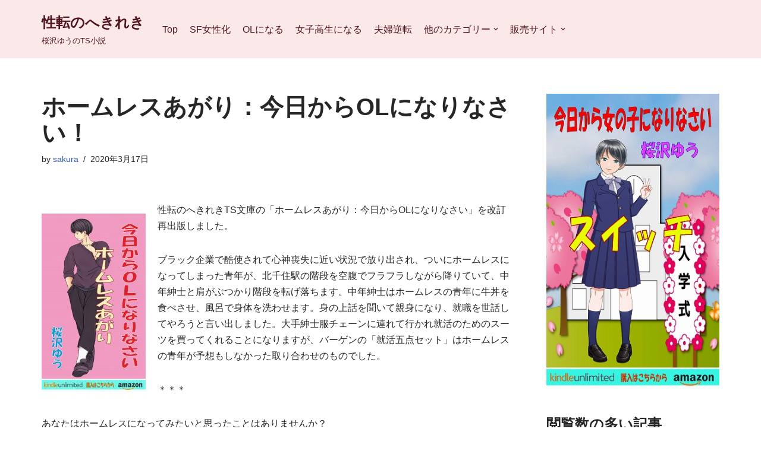

--- FILE ---
content_type: text/html; charset=UTF-8
request_url: https://hekireki.net/?p=3621
body_size: 19419
content:
<!DOCTYPE html>
<html dir="ltr" lang="ja" prefix="og: https://ogp.me/ns#">

<head>
	
	<meta charset="UTF-8">
	<meta name="viewport" content="width=device-width, initial-scale=1, minimum-scale=1">
	<link rel="profile" href="http://gmpg.org/xfn/11">
			<link rel="pingback" href="https://hekireki.net/xmlrpc.php">
		<title>ホームレスあがり：今日からOLになりなさい！ | 性転のへきれき</title>

		<!-- All in One SEO 4.7.3 - aioseo.com -->
		<meta name="description" content="性転のへきれきTS文庫の「ホームレスあがり：今日からOLになりなさい」を改訂再出版しました。 ブラック企業で酷" />
		<meta name="robots" content="max-image-preview:large" />
		<link rel="canonical" href="https://hekireki.net/?p=3621" />
		<meta name="generator" content="All in One SEO (AIOSEO) 4.7.3" />
		<meta property="og:locale" content="ja_JP" />
		<meta property="og:site_name" content="ホームレスあがり：今日からOLになりなさい！" />
		<meta property="og:type" content="article" />
		<meta property="og:title" content="ホームレスあがり：今日からOLになりなさい！ | 性転のへきれき" />
		<meta property="og:description" content="性転のへきれきTS文庫の「ホームレスあがり：今日からOLになりなさい」を改訂再出版しました。 ブラック企業で酷" />
		<meta property="og:url" content="https://hekireki.net/?p=3621" />
		<meta property="fb:app_id" content="1882464408539161" />
		<meta property="fb:admins" content="100009387890224" />
		<meta property="og:image" content="https://hekireki.net/wp-content/uploads/2020/03/28.jpg" />
		<meta property="og:image:secure_url" content="https://hekireki.net/wp-content/uploads/2020/03/28.jpg" />
		<meta property="og:image:width" content="320" />
		<meta property="og:image:height" content="547" />
		<meta property="article:tag" content="olになる" />
		<meta property="article:tag" content="異性装・女装" />
		<meta property="article:published_time" content="2020-03-17T08:29:46+00:00" />
		<meta property="article:modified_time" content="2025-06-17T04:15:26+00:00" />
		<meta property="article:publisher" content="https://www.facebook.com/y.sakurazawa/" />
		<meta name="twitter:card" content="summary" />
		<meta name="twitter:site" content="@yu_sakurazawa" />
		<meta name="twitter:title" content="ホームレスあがり：今日からOLになりなさい！ | 性転のへきれき" />
		<meta name="twitter:description" content="性転のへきれきTS文庫の「ホームレスあがり：今日からOLになりなさい」を改訂再出版しました。 ブラック企業で酷" />
		<meta name="twitter:image" content="https://hekireki.net/wp-content/uploads/2020/03/28.jpg" />
		<script type="application/ld+json" class="aioseo-schema">
			{"@context":"https:\/\/schema.org","@graph":[{"@type":"Article","@id":"https:\/\/hekireki.net\/?p=3621#article","name":"\u30db\u30fc\u30e0\u30ec\u30b9\u3042\u304c\u308a\uff1a\u4eca\u65e5\u304b\u3089OL\u306b\u306a\u308a\u306a\u3055\u3044\uff01 | \u6027\u8ee2\u306e\u3078\u304d\u308c\u304d","headline":"\u30db\u30fc\u30e0\u30ec\u30b9\u3042\u304c\u308a\uff1a\u4eca\u65e5\u304b\u3089OL\u306b\u306a\u308a\u306a\u3055\u3044\uff01","author":{"@id":"https:\/\/hekireki.net\/?author=3#author"},"publisher":{"@id":"https:\/\/hekireki.net\/#organization"},"image":{"@type":"ImageObject","url":"https:\/\/hekireki.net\/wp-content\/uploads\/2020\/03\/28.jpg","width":320,"height":547},"datePublished":"2020-03-17T17:29:46+09:00","dateModified":"2025-06-17T13:15:26+09:00","inLanguage":"ja","mainEntityOfPage":{"@id":"https:\/\/hekireki.net\/?p=3621#webpage"},"isPartOf":{"@id":"https:\/\/hekireki.net\/?p=3621#webpage"},"articleSection":"OL\u306b\u306a\u308b, \u7570\u6027\u88c5\u30fb\u5973\u88c5"},{"@type":"BreadcrumbList","@id":"https:\/\/hekireki.net\/?p=3621#breadcrumblist","itemListElement":[{"@type":"ListItem","@id":"https:\/\/hekireki.net\/#listItem","position":1,"name":"\u5bb6","item":"https:\/\/hekireki.net\/","nextItem":"https:\/\/hekireki.net\/?p=3621#listItem"},{"@type":"ListItem","@id":"https:\/\/hekireki.net\/?p=3621#listItem","position":2,"name":"\u30db\u30fc\u30e0\u30ec\u30b9\u3042\u304c\u308a\uff1a\u4eca\u65e5\u304b\u3089OL\u306b\u306a\u308a\u306a\u3055\u3044\uff01","previousItem":"https:\/\/hekireki.net\/#listItem"}]},{"@type":"Organization","@id":"https:\/\/hekireki.net\/#organization","name":"\u6027\u8ee2\u306e\u3078\u304d\u308c\u304d","description":"\u685c\u6ca2\u3086\u3046\u306eTS\u5c0f\u8aac","url":"https:\/\/hekireki.net\/","sameAs":["https:\/\/www.facebook.com\/y.sakurazawa\/","https:\/\/www.instagram.com\/yusakurazawa\/"]},{"@type":"Person","@id":"https:\/\/hekireki.net\/?author=3#author","url":"https:\/\/hekireki.net\/?author=3","name":"sakura","image":{"@type":"ImageObject","@id":"https:\/\/hekireki.net\/?p=3621#authorImage","url":"https:\/\/secure.gravatar.com\/avatar\/453953077983bfaa7175753fdf40e711?s=96&d=mm&r=g","width":96,"height":96,"caption":"sakura"}},{"@type":"WebPage","@id":"https:\/\/hekireki.net\/?p=3621#webpage","url":"https:\/\/hekireki.net\/?p=3621","name":"\u30db\u30fc\u30e0\u30ec\u30b9\u3042\u304c\u308a\uff1a\u4eca\u65e5\u304b\u3089OL\u306b\u306a\u308a\u306a\u3055\u3044\uff01 | \u6027\u8ee2\u306e\u3078\u304d\u308c\u304d","description":"\u6027\u8ee2\u306e\u3078\u304d\u308c\u304dTS\u6587\u5eab\u306e\u300c\u30db\u30fc\u30e0\u30ec\u30b9\u3042\u304c\u308a\uff1a\u4eca\u65e5\u304b\u3089OL\u306b\u306a\u308a\u306a\u3055\u3044\u300d\u3092\u6539\u8a02\u518d\u51fa\u7248\u3057\u307e\u3057\u305f\u3002 \u30d6\u30e9\u30c3\u30af\u4f01\u696d\u3067\u9177","inLanguage":"ja","isPartOf":{"@id":"https:\/\/hekireki.net\/#website"},"breadcrumb":{"@id":"https:\/\/hekireki.net\/?p=3621#breadcrumblist"},"author":{"@id":"https:\/\/hekireki.net\/?author=3#author"},"creator":{"@id":"https:\/\/hekireki.net\/?author=3#author"},"image":{"@type":"ImageObject","url":"https:\/\/hekireki.net\/wp-content\/uploads\/2020\/03\/28.jpg","@id":"https:\/\/hekireki.net\/?p=3621\/#mainImage","width":320,"height":547},"primaryImageOfPage":{"@id":"https:\/\/hekireki.net\/?p=3621#mainImage"},"datePublished":"2020-03-17T17:29:46+09:00","dateModified":"2025-06-17T13:15:26+09:00"},{"@type":"WebSite","@id":"https:\/\/hekireki.net\/#website","url":"https:\/\/hekireki.net\/","name":"\u6027\u8ee2\u306e\u3078\u304d\u308c\u304d","description":"\u685c\u6ca2\u3086\u3046\u306eTS\u5c0f\u8aac","inLanguage":"ja","publisher":{"@id":"https:\/\/hekireki.net\/#organization"}}]}
		</script>
		<!-- All in One SEO -->

<link rel="alternate" type="application/rss+xml" title="性転のへきれき &raquo; フィード" href="https://hekireki.net/?feed=rss2" />
<link rel="alternate" type="application/rss+xml" title="性転のへきれき &raquo; コメントフィード" href="https://hekireki.net/?feed=comments-rss2" />
<link rel="alternate" type="application/rss+xml" title="性転のへきれき &raquo; ホームレスあがり：今日からOLになりなさい！ のコメントのフィード" href="https://hekireki.net/?feed=rss2&#038;p=3621" />
<script type="text/javascript">
/* <![CDATA[ */
window._wpemojiSettings = {"baseUrl":"https:\/\/s.w.org\/images\/core\/emoji\/15.0.3\/72x72\/","ext":".png","svgUrl":"https:\/\/s.w.org\/images\/core\/emoji\/15.0.3\/svg\/","svgExt":".svg","source":{"concatemoji":"https:\/\/hekireki.net\/wp-includes\/js\/wp-emoji-release.min.js?ver=6.6.4"}};
/*! This file is auto-generated */
!function(i,n){var o,s,e;function c(e){try{var t={supportTests:e,timestamp:(new Date).valueOf()};sessionStorage.setItem(o,JSON.stringify(t))}catch(e){}}function p(e,t,n){e.clearRect(0,0,e.canvas.width,e.canvas.height),e.fillText(t,0,0);var t=new Uint32Array(e.getImageData(0,0,e.canvas.width,e.canvas.height).data),r=(e.clearRect(0,0,e.canvas.width,e.canvas.height),e.fillText(n,0,0),new Uint32Array(e.getImageData(0,0,e.canvas.width,e.canvas.height).data));return t.every(function(e,t){return e===r[t]})}function u(e,t,n){switch(t){case"flag":return n(e,"\ud83c\udff3\ufe0f\u200d\u26a7\ufe0f","\ud83c\udff3\ufe0f\u200b\u26a7\ufe0f")?!1:!n(e,"\ud83c\uddfa\ud83c\uddf3","\ud83c\uddfa\u200b\ud83c\uddf3")&&!n(e,"\ud83c\udff4\udb40\udc67\udb40\udc62\udb40\udc65\udb40\udc6e\udb40\udc67\udb40\udc7f","\ud83c\udff4\u200b\udb40\udc67\u200b\udb40\udc62\u200b\udb40\udc65\u200b\udb40\udc6e\u200b\udb40\udc67\u200b\udb40\udc7f");case"emoji":return!n(e,"\ud83d\udc26\u200d\u2b1b","\ud83d\udc26\u200b\u2b1b")}return!1}function f(e,t,n){var r="undefined"!=typeof WorkerGlobalScope&&self instanceof WorkerGlobalScope?new OffscreenCanvas(300,150):i.createElement("canvas"),a=r.getContext("2d",{willReadFrequently:!0}),o=(a.textBaseline="top",a.font="600 32px Arial",{});return e.forEach(function(e){o[e]=t(a,e,n)}),o}function t(e){var t=i.createElement("script");t.src=e,t.defer=!0,i.head.appendChild(t)}"undefined"!=typeof Promise&&(o="wpEmojiSettingsSupports",s=["flag","emoji"],n.supports={everything:!0,everythingExceptFlag:!0},e=new Promise(function(e){i.addEventListener("DOMContentLoaded",e,{once:!0})}),new Promise(function(t){var n=function(){try{var e=JSON.parse(sessionStorage.getItem(o));if("object"==typeof e&&"number"==typeof e.timestamp&&(new Date).valueOf()<e.timestamp+604800&&"object"==typeof e.supportTests)return e.supportTests}catch(e){}return null}();if(!n){if("undefined"!=typeof Worker&&"undefined"!=typeof OffscreenCanvas&&"undefined"!=typeof URL&&URL.createObjectURL&&"undefined"!=typeof Blob)try{var e="postMessage("+f.toString()+"("+[JSON.stringify(s),u.toString(),p.toString()].join(",")+"));",r=new Blob([e],{type:"text/javascript"}),a=new Worker(URL.createObjectURL(r),{name:"wpTestEmojiSupports"});return void(a.onmessage=function(e){c(n=e.data),a.terminate(),t(n)})}catch(e){}c(n=f(s,u,p))}t(n)}).then(function(e){for(var t in e)n.supports[t]=e[t],n.supports.everything=n.supports.everything&&n.supports[t],"flag"!==t&&(n.supports.everythingExceptFlag=n.supports.everythingExceptFlag&&n.supports[t]);n.supports.everythingExceptFlag=n.supports.everythingExceptFlag&&!n.supports.flag,n.DOMReady=!1,n.readyCallback=function(){n.DOMReady=!0}}).then(function(){return e}).then(function(){var e;n.supports.everything||(n.readyCallback(),(e=n.source||{}).concatemoji?t(e.concatemoji):e.wpemoji&&e.twemoji&&(t(e.twemoji),t(e.wpemoji)))}))}((window,document),window._wpemojiSettings);
/* ]]> */
</script>
<style id='wp-emoji-styles-inline-css' type='text/css'>

	img.wp-smiley, img.emoji {
		display: inline !important;
		border: none !important;
		box-shadow: none !important;
		height: 1em !important;
		width: 1em !important;
		margin: 0 0.07em !important;
		vertical-align: -0.1em !important;
		background: none !important;
		padding: 0 !important;
	}
</style>
<link rel='stylesheet' id='wp-block-library-css' href='https://hekireki.net/wp-includes/css/dist/block-library/style.min.css?ver=6.6.4' type='text/css' media='all' />
<style id='classic-theme-styles-inline-css' type='text/css'>
/*! This file is auto-generated */
.wp-block-button__link{color:#fff;background-color:#32373c;border-radius:9999px;box-shadow:none;text-decoration:none;padding:calc(.667em + 2px) calc(1.333em + 2px);font-size:1.125em}.wp-block-file__button{background:#32373c;color:#fff;text-decoration:none}
</style>
<style id='global-styles-inline-css' type='text/css'>
:root{--wp--preset--aspect-ratio--square: 1;--wp--preset--aspect-ratio--4-3: 4/3;--wp--preset--aspect-ratio--3-4: 3/4;--wp--preset--aspect-ratio--3-2: 3/2;--wp--preset--aspect-ratio--2-3: 2/3;--wp--preset--aspect-ratio--16-9: 16/9;--wp--preset--aspect-ratio--9-16: 9/16;--wp--preset--color--black: #000000;--wp--preset--color--cyan-bluish-gray: #abb8c3;--wp--preset--color--white: #ffffff;--wp--preset--color--pale-pink: #f78da7;--wp--preset--color--vivid-red: #cf2e2e;--wp--preset--color--luminous-vivid-orange: #ff6900;--wp--preset--color--luminous-vivid-amber: #fcb900;--wp--preset--color--light-green-cyan: #7bdcb5;--wp--preset--color--vivid-green-cyan: #00d084;--wp--preset--color--pale-cyan-blue: #8ed1fc;--wp--preset--color--vivid-cyan-blue: #0693e3;--wp--preset--color--vivid-purple: #9b51e0;--wp--preset--color--neve-link-color: var(--nv-primary-accent);--wp--preset--color--neve-link-hover-color: var(--nv-secondary-accent);--wp--preset--color--nv-site-bg: var(--nv-site-bg);--wp--preset--color--nv-light-bg: var(--nv-light-bg);--wp--preset--color--nv-dark-bg: var(--nv-dark-bg);--wp--preset--color--neve-text-color: var(--nv-text-color);--wp--preset--color--nv-text-dark-bg: var(--nv-text-dark-bg);--wp--preset--color--nv-c-1: var(--nv-c-1);--wp--preset--color--nv-c-2: var(--nv-c-2);--wp--preset--gradient--vivid-cyan-blue-to-vivid-purple: linear-gradient(135deg,rgba(6,147,227,1) 0%,rgb(155,81,224) 100%);--wp--preset--gradient--light-green-cyan-to-vivid-green-cyan: linear-gradient(135deg,rgb(122,220,180) 0%,rgb(0,208,130) 100%);--wp--preset--gradient--luminous-vivid-amber-to-luminous-vivid-orange: linear-gradient(135deg,rgba(252,185,0,1) 0%,rgba(255,105,0,1) 100%);--wp--preset--gradient--luminous-vivid-orange-to-vivid-red: linear-gradient(135deg,rgba(255,105,0,1) 0%,rgb(207,46,46) 100%);--wp--preset--gradient--very-light-gray-to-cyan-bluish-gray: linear-gradient(135deg,rgb(238,238,238) 0%,rgb(169,184,195) 100%);--wp--preset--gradient--cool-to-warm-spectrum: linear-gradient(135deg,rgb(74,234,220) 0%,rgb(151,120,209) 20%,rgb(207,42,186) 40%,rgb(238,44,130) 60%,rgb(251,105,98) 80%,rgb(254,248,76) 100%);--wp--preset--gradient--blush-light-purple: linear-gradient(135deg,rgb(255,206,236) 0%,rgb(152,150,240) 100%);--wp--preset--gradient--blush-bordeaux: linear-gradient(135deg,rgb(254,205,165) 0%,rgb(254,45,45) 50%,rgb(107,0,62) 100%);--wp--preset--gradient--luminous-dusk: linear-gradient(135deg,rgb(255,203,112) 0%,rgb(199,81,192) 50%,rgb(65,88,208) 100%);--wp--preset--gradient--pale-ocean: linear-gradient(135deg,rgb(255,245,203) 0%,rgb(182,227,212) 50%,rgb(51,167,181) 100%);--wp--preset--gradient--electric-grass: linear-gradient(135deg,rgb(202,248,128) 0%,rgb(113,206,126) 100%);--wp--preset--gradient--midnight: linear-gradient(135deg,rgb(2,3,129) 0%,rgb(40,116,252) 100%);--wp--preset--font-size--small: 13px;--wp--preset--font-size--medium: 20px;--wp--preset--font-size--large: 36px;--wp--preset--font-size--x-large: 42px;--wp--preset--spacing--20: 0.44rem;--wp--preset--spacing--30: 0.67rem;--wp--preset--spacing--40: 1rem;--wp--preset--spacing--50: 1.5rem;--wp--preset--spacing--60: 2.25rem;--wp--preset--spacing--70: 3.38rem;--wp--preset--spacing--80: 5.06rem;--wp--preset--shadow--natural: 6px 6px 9px rgba(0, 0, 0, 0.2);--wp--preset--shadow--deep: 12px 12px 50px rgba(0, 0, 0, 0.4);--wp--preset--shadow--sharp: 6px 6px 0px rgba(0, 0, 0, 0.2);--wp--preset--shadow--outlined: 6px 6px 0px -3px rgba(255, 255, 255, 1), 6px 6px rgba(0, 0, 0, 1);--wp--preset--shadow--crisp: 6px 6px 0px rgba(0, 0, 0, 1);}:where(.is-layout-flex){gap: 0.5em;}:where(.is-layout-grid){gap: 0.5em;}body .is-layout-flex{display: flex;}.is-layout-flex{flex-wrap: wrap;align-items: center;}.is-layout-flex > :is(*, div){margin: 0;}body .is-layout-grid{display: grid;}.is-layout-grid > :is(*, div){margin: 0;}:where(.wp-block-columns.is-layout-flex){gap: 2em;}:where(.wp-block-columns.is-layout-grid){gap: 2em;}:where(.wp-block-post-template.is-layout-flex){gap: 1.25em;}:where(.wp-block-post-template.is-layout-grid){gap: 1.25em;}.has-black-color{color: var(--wp--preset--color--black) !important;}.has-cyan-bluish-gray-color{color: var(--wp--preset--color--cyan-bluish-gray) !important;}.has-white-color{color: var(--wp--preset--color--white) !important;}.has-pale-pink-color{color: var(--wp--preset--color--pale-pink) !important;}.has-vivid-red-color{color: var(--wp--preset--color--vivid-red) !important;}.has-luminous-vivid-orange-color{color: var(--wp--preset--color--luminous-vivid-orange) !important;}.has-luminous-vivid-amber-color{color: var(--wp--preset--color--luminous-vivid-amber) !important;}.has-light-green-cyan-color{color: var(--wp--preset--color--light-green-cyan) !important;}.has-vivid-green-cyan-color{color: var(--wp--preset--color--vivid-green-cyan) !important;}.has-pale-cyan-blue-color{color: var(--wp--preset--color--pale-cyan-blue) !important;}.has-vivid-cyan-blue-color{color: var(--wp--preset--color--vivid-cyan-blue) !important;}.has-vivid-purple-color{color: var(--wp--preset--color--vivid-purple) !important;}.has-black-background-color{background-color: var(--wp--preset--color--black) !important;}.has-cyan-bluish-gray-background-color{background-color: var(--wp--preset--color--cyan-bluish-gray) !important;}.has-white-background-color{background-color: var(--wp--preset--color--white) !important;}.has-pale-pink-background-color{background-color: var(--wp--preset--color--pale-pink) !important;}.has-vivid-red-background-color{background-color: var(--wp--preset--color--vivid-red) !important;}.has-luminous-vivid-orange-background-color{background-color: var(--wp--preset--color--luminous-vivid-orange) !important;}.has-luminous-vivid-amber-background-color{background-color: var(--wp--preset--color--luminous-vivid-amber) !important;}.has-light-green-cyan-background-color{background-color: var(--wp--preset--color--light-green-cyan) !important;}.has-vivid-green-cyan-background-color{background-color: var(--wp--preset--color--vivid-green-cyan) !important;}.has-pale-cyan-blue-background-color{background-color: var(--wp--preset--color--pale-cyan-blue) !important;}.has-vivid-cyan-blue-background-color{background-color: var(--wp--preset--color--vivid-cyan-blue) !important;}.has-vivid-purple-background-color{background-color: var(--wp--preset--color--vivid-purple) !important;}.has-black-border-color{border-color: var(--wp--preset--color--black) !important;}.has-cyan-bluish-gray-border-color{border-color: var(--wp--preset--color--cyan-bluish-gray) !important;}.has-white-border-color{border-color: var(--wp--preset--color--white) !important;}.has-pale-pink-border-color{border-color: var(--wp--preset--color--pale-pink) !important;}.has-vivid-red-border-color{border-color: var(--wp--preset--color--vivid-red) !important;}.has-luminous-vivid-orange-border-color{border-color: var(--wp--preset--color--luminous-vivid-orange) !important;}.has-luminous-vivid-amber-border-color{border-color: var(--wp--preset--color--luminous-vivid-amber) !important;}.has-light-green-cyan-border-color{border-color: var(--wp--preset--color--light-green-cyan) !important;}.has-vivid-green-cyan-border-color{border-color: var(--wp--preset--color--vivid-green-cyan) !important;}.has-pale-cyan-blue-border-color{border-color: var(--wp--preset--color--pale-cyan-blue) !important;}.has-vivid-cyan-blue-border-color{border-color: var(--wp--preset--color--vivid-cyan-blue) !important;}.has-vivid-purple-border-color{border-color: var(--wp--preset--color--vivid-purple) !important;}.has-vivid-cyan-blue-to-vivid-purple-gradient-background{background: var(--wp--preset--gradient--vivid-cyan-blue-to-vivid-purple) !important;}.has-light-green-cyan-to-vivid-green-cyan-gradient-background{background: var(--wp--preset--gradient--light-green-cyan-to-vivid-green-cyan) !important;}.has-luminous-vivid-amber-to-luminous-vivid-orange-gradient-background{background: var(--wp--preset--gradient--luminous-vivid-amber-to-luminous-vivid-orange) !important;}.has-luminous-vivid-orange-to-vivid-red-gradient-background{background: var(--wp--preset--gradient--luminous-vivid-orange-to-vivid-red) !important;}.has-very-light-gray-to-cyan-bluish-gray-gradient-background{background: var(--wp--preset--gradient--very-light-gray-to-cyan-bluish-gray) !important;}.has-cool-to-warm-spectrum-gradient-background{background: var(--wp--preset--gradient--cool-to-warm-spectrum) !important;}.has-blush-light-purple-gradient-background{background: var(--wp--preset--gradient--blush-light-purple) !important;}.has-blush-bordeaux-gradient-background{background: var(--wp--preset--gradient--blush-bordeaux) !important;}.has-luminous-dusk-gradient-background{background: var(--wp--preset--gradient--luminous-dusk) !important;}.has-pale-ocean-gradient-background{background: var(--wp--preset--gradient--pale-ocean) !important;}.has-electric-grass-gradient-background{background: var(--wp--preset--gradient--electric-grass) !important;}.has-midnight-gradient-background{background: var(--wp--preset--gradient--midnight) !important;}.has-small-font-size{font-size: var(--wp--preset--font-size--small) !important;}.has-medium-font-size{font-size: var(--wp--preset--font-size--medium) !important;}.has-large-font-size{font-size: var(--wp--preset--font-size--large) !important;}.has-x-large-font-size{font-size: var(--wp--preset--font-size--x-large) !important;}
:where(.wp-block-post-template.is-layout-flex){gap: 1.25em;}:where(.wp-block-post-template.is-layout-grid){gap: 1.25em;}
:where(.wp-block-columns.is-layout-flex){gap: 2em;}:where(.wp-block-columns.is-layout-grid){gap: 2em;}
:root :where(.wp-block-pullquote){font-size: 1.5em;line-height: 1.6;}
</style>
<link rel='stylesheet' id='contact-form-7-css' href='https://hekireki.net/wp-content/plugins/contact-form-7/includes/css/styles.css?ver=5.9.8' type='text/css' media='all' />
<link rel='stylesheet' id='neve-style-css' href='https://hekireki.net/wp-content/themes/neve/style-main-new.min.css?ver=3.1.2' type='text/css' media='all' />
<style id='neve-style-inline-css' type='text/css'>
.nv-meta-list li.meta:not(:last-child):after { content:"/" }
 :root{ --container: 748px;--postWidth:100%; --primaryBtnBg: var(--nv-primary-accent); --primaryBtnHoverBg: var(--nv-primary-accent); --primaryBtnColor: #ffffff; --secondaryBtnColor: var(--nv-primary-accent); --primaryBtnHoverColor: #ffffff; --secondaryBtnHoverColor: var(--nv-primary-accent);--primaryBtnBorderRadius:3px;--secondaryBtnBorderRadius:3px;--secondaryBtnBorderWidth:3px;--btnPadding:13px 15px;--primaryBtnPadding:13px 15px;--secondaryBtnPadding:10px 12px; --bodyFontFamily: Arial,Helvetica,sans-serif; --bodyFontSize: 15px; --bodyLineHeight: 1.6; --bodyLetterSpacing: 0px; --bodyFontWeight: 400; --h1FontSize: 36px; --h1FontWeight: 700; --h1LineHeight: 1.2; --h1LetterSpacing: 0px; --h1TextTransform: none; --h2FontSize: 28px; --h2FontWeight: 700; --h2LineHeight: 1.3; --h2LetterSpacing: 0px; --h2TextTransform: none; --h3FontSize: 24px; --h3FontWeight: 700; --h3LineHeight: 1.4; --h3LetterSpacing: 0px; --h3TextTransform: none; --h4FontSize: 20px; --h4FontWeight: 700; --h4LineHeight: 1.6; --h4LetterSpacing: 0px; --h4TextTransform: none; --h5FontSize: 16px; --h5FontWeight: 700; --h5LineHeight: 1.6; --h5LetterSpacing: 0px; --h5TextTransform: none; --h6FontSize: 14px; --h6FontWeight: 700; --h6LineHeight: 1.6; --h6LetterSpacing: 0px; --h6TextTransform: none;--formFieldBorderWidth:2px;--formFieldBorderRadius:3px; --formFieldBgColor: var(--nv-site-bg); --formFieldBorderColor: #dddddd; --formFieldColor: var(--nv-text-color);--formFieldPadding:10px 12px; } .single-post-container .alignfull > [class*="__inner-container"], .single-post-container .alignwide > [class*="__inner-container"]{ max-width:718px } .nv-meta-list{ --avatarSize: 20px; } .single .nv-meta-list{ --avatarSize: 20px; } .nv-post-cover{ --height: 250px;--padding:40px 15px;--justify: flex-start; --textAlign: left; --vAlign: center; } .nv-post-cover .nv-title-meta-wrap, .nv-page-title-wrap, .entry-header{ --textAlign: left; } .nv-is-boxed.nv-title-meta-wrap{ --padding:40px 15px; --bgColor: var(--nv-dark-bg); } .nv-overlay{ --opacity: 50; --blendMode: normal; } .nv-is-boxed.nv-comments-wrap{ --padding:20px; } .nv-is-boxed.comment-respond{ --padding:20px; } .global-styled{ --bgColor: var(--nv-site-bg); } .header-top{ --rowBColor: var(--nv-light-bg); --color: var(--nv-text-color); --bgColor: var(--nv-site-bg); } .header-main{ --rowBWidth:0px; --rowBColor: var(--nv-light-bg); --color: #501520; --bgColor: #fbe8e8; } .header-bottom{ --rowBColor: var(--nv-light-bg); --color: var(--nv-text-color); --bgColor: var(--nv-site-bg); } .header-menu-sidebar-bg{ --justify: flex-start; --textAlign: left;--flexG: 1; --color: var(--nv-text-color); --bgColor: var(--nv-site-bg); } .header-menu-sidebar{ width: 360px; } .builder-item--logo{ --maxWidth: 120px;--padding:10px 0;--margin:0; --textAlign: left;--justify: flex-start; } .builder-item--nav-icon,.header-menu-sidebar .close-sidebar-panel .navbar-toggle{ --borderRadius:0; } .builder-item--nav-icon{ --padding:10px 15px;--margin:0; } .builder-item--primary-menu{ --hoverColor: #f2d1d1; --activeColor: var(--nv-primary-accent); --spacing: 20px; --height: 25px;--padding:0;--margin:0; --fontSize: 1em; --lineHeight: 1.6; --letterSpacing: 0px; --fontWeight: 500; --textTransform: none; --iconSize: 1em; } .hfg-is-group.has-primary-menu .inherit-ff{ --inheritedFW: 500; } .footer-top-inner .row{ grid-template-columns:1fr 1fr 1fr; --vAlign: flex-start; } .footer-top{ --rowBColor: var(--nv-light-bg); --color: var(--nv-text-color); --bgColor: var(--nv-site-bg); } .footer-main-inner .row{ grid-template-columns:1fr 1fr 1fr; --vAlign: flex-start; } .footer-main{ --rowBColor: var(--nv-light-bg); --color: var(--nv-text-color); --bgColor: var(--nv-site-bg); } .footer-bottom-inner .row{ grid-template-columns:1fr 1fr 1fr; --vAlign: flex-start; } .footer-bottom{ --rowBColor: var(--nv-light-bg); --color: var(--nv-text-dark-bg); --bgColor: var(--nv-dark-bg); } .builder-item--footer_copyright{ --padding:0;--margin:0; --fontSize: 1em; --lineHeight: 1.6; --letterSpacing: 0px; --fontWeight: 500; --textTransform: none; --iconSize: 1em; --textAlign: left;--justify: flex-start; } @media(min-width: 576px){ :root{ --container: 992px;--postWidth:50%;--btnPadding:13px 15px;--primaryBtnPadding:13px 15px;--secondaryBtnPadding:10px 12px; --bodyFontSize: 16px; --bodyLineHeight: 1.6; --bodyLetterSpacing: 0px; --h1FontSize: 38px; --h1LineHeight: 1.2; --h1LetterSpacing: 0px; --h2FontSize: 30px; --h2LineHeight: 1.2; --h2LetterSpacing: 0px; --h3FontSize: 26px; --h3LineHeight: 1.4; --h3LetterSpacing: 0px; --h4FontSize: 22px; --h4LineHeight: 1.5; --h4LetterSpacing: 0px; --h5FontSize: 18px; --h5LineHeight: 1.6; --h5LetterSpacing: 0px; --h6FontSize: 14px; --h6LineHeight: 1.6; --h6LetterSpacing: 0px; } .single-post-container .alignfull > [class*="__inner-container"], .single-post-container .alignwide > [class*="__inner-container"]{ max-width:962px } .nv-meta-list{ --avatarSize: 20px; } .single .nv-meta-list{ --avatarSize: 20px; } .nv-post-cover{ --height: 320px;--padding:60px 30px;--justify: flex-start; --textAlign: left; --vAlign: center; } .nv-post-cover .nv-title-meta-wrap, .nv-page-title-wrap, .entry-header{ --textAlign: left; } .nv-is-boxed.nv-title-meta-wrap{ --padding:60px 30px; } .nv-is-boxed.nv-comments-wrap{ --padding:30px; } .nv-is-boxed.comment-respond{ --padding:30px; } .header-main{ --rowBWidth:0px; } .header-menu-sidebar-bg{ --justify: flex-start; --textAlign: left;--flexG: 1; } .header-menu-sidebar{ width: 360px; } .builder-item--logo{ --maxWidth: 120px;--padding:10px 0;--margin:0; --textAlign: left;--justify: flex-start; } .builder-item--nav-icon{ --padding:10px 15px;--margin:0; } .builder-item--primary-menu{ --spacing: 20px; --height: 25px;--padding:0;--margin:0; --fontSize: 1em; --lineHeight: 1.6; --letterSpacing: 0px; --iconSize: 1em; } .builder-item--footer_copyright{ --padding:0;--margin:0; --fontSize: 1em; --lineHeight: 1.6; --letterSpacing: 0px; --iconSize: 1em; --textAlign: left;--justify: flex-start; } }@media(min-width: 960px){ :root{ --container: 1170px;--postWidth:33.333333333333%;--btnPadding:13px 15px;--primaryBtnPadding:13px 15px;--secondaryBtnPadding:10px 12px; --bodyFontSize: 16px; --bodyLineHeight: 1.7; --bodyLetterSpacing: 0px; --h1FontSize: 40px; --h1LineHeight: 1.1; --h1LetterSpacing: 0px; --h2FontSize: 32px; --h2LineHeight: 1.2; --h2LetterSpacing: 0px; --h3FontSize: 28px; --h3LineHeight: 1.4; --h3LetterSpacing: 0px; --h4FontSize: 24px; --h4LineHeight: 1.5; --h4LetterSpacing: 0px; --h5FontSize: 20px; --h5LineHeight: 1.6; --h5LetterSpacing: 0px; --h6FontSize: 16px; --h6LineHeight: 1.6; --h6LetterSpacing: 0px; } body:not(.single):not(.archive):not(.blog):not(.search):not(.error404) .neve-main > .container .col, body.post-type-archive-course .neve-main > .container .col, body.post-type-archive-llms_membership .neve-main > .container .col{ max-width: 70%; } body:not(.single):not(.archive):not(.blog):not(.search):not(.error404) .nv-sidebar-wrap, body.post-type-archive-course .nv-sidebar-wrap, body.post-type-archive-llms_membership .nv-sidebar-wrap{ max-width: 30%; } .neve-main > .archive-container .nv-index-posts.col{ max-width: 70%; } .neve-main > .archive-container .nv-sidebar-wrap{ max-width: 30%; } .neve-main > .single-post-container .nv-single-post-wrap.col{ max-width: 70%; } .single-post-container .alignfull > [class*="__inner-container"], .single-post-container .alignwide > [class*="__inner-container"]{ max-width:789px } .container-fluid.single-post-container .alignfull > [class*="__inner-container"], .container-fluid.single-post-container .alignwide > [class*="__inner-container"]{ max-width:calc(70% + 15px) } .neve-main > .single-post-container .nv-sidebar-wrap{ max-width: 30%; } .nv-meta-list{ --avatarSize: 20px; } .single .nv-meta-list{ --avatarSize: 20px; } .nv-post-cover{ --height: 400px;--padding:60px 40px;--justify: flex-start; --textAlign: left; --vAlign: center; } .nv-post-cover .nv-title-meta-wrap, .nv-page-title-wrap, .entry-header{ --textAlign: left; } .nv-is-boxed.nv-title-meta-wrap{ --padding:60px 40px; } .nv-is-boxed.nv-comments-wrap{ --padding:40px; } .nv-is-boxed.comment-respond{ --padding:40px; } .header-main{ --rowBWidth:0px; } .header-menu-sidebar-bg{ --justify: flex-start; --textAlign: left;--flexG: 1; } .header-menu-sidebar{ width: 360px; } .builder-item--logo{ --maxWidth: 120px;--padding:10px 0;--margin:0; --textAlign: left;--justify: flex-start; } .builder-item--nav-icon{ --padding:10px 15px;--margin:0; } .builder-item--primary-menu{ --spacing: 20px; --height: 25px;--padding:0;--margin:0; --fontSize: 1em; --lineHeight: 1.6; --letterSpacing: 0px; --iconSize: 1em; } .builder-item--footer_copyright{ --padding:0;--margin:0; --fontSize: 1em; --lineHeight: 1.6; --letterSpacing: 0px; --iconSize: 1em; --textAlign: center;--justify: center; } }:root{--nv-primary-accent:#2f5aae;--nv-secondary-accent:#2f5aae;--nv-site-bg:#ffffff;--nv-light-bg:#f4f5f7;--nv-dark-bg:#121212;--nv-text-color:#272626;--nv-text-dark-bg:#ffffff;--nv-c-1:#9463ae;--nv-c-2:#be574b;--nv-fallback-ff:Arial, Helvetica, sans-serif;}
</style>
<link rel="https://api.w.org/" href="https://hekireki.net/index.php?rest_route=/" /><link rel="alternate" title="JSON" type="application/json" href="https://hekireki.net/index.php?rest_route=/wp/v2/posts/3621" /><link rel="EditURI" type="application/rsd+xml" title="RSD" href="https://hekireki.net/xmlrpc.php?rsd" />
<meta name="generator" content="WordPress 6.6.4" />
<link rel='shortlink' href='https://hekireki.net/?p=3621' />
<link rel="alternate" title="oEmbed (JSON)" type="application/json+oembed" href="https://hekireki.net/index.php?rest_route=%2Foembed%2F1.0%2Fembed&#038;url=https%3A%2F%2Fhekireki.net%2F%3Fp%3D3621" />
<link rel="alternate" title="oEmbed (XML)" type="text/xml+oembed" href="https://hekireki.net/index.php?rest_route=%2Foembed%2F1.0%2Fembed&#038;url=https%3A%2F%2Fhekireki.net%2F%3Fp%3D3621&#038;format=xml" />
<script type="text/javascript" src="https://hekireki.net/wp-includes/js/jquery/jquery.min.js?ver=3.7.1" id="jquery-core-js"></script>
<script type="text/javascript" src="https://hekireki.net/wp-includes/js/jquery/jquery-migrate.min.js?ver=3.4.1" id="jquery-migrate-js"></script>
<!-- WordPress Most Popular --><script type="text/javascript">/* <![CDATA[ */ jQuery.post("https://hekireki.net/wp-admin/admin-ajax.php", { action: "wmp_update", id: 3621, token: "3cd3f0660d" }); /* ]]> */</script><!-- /WordPress Most Popular --><link rel="icon" href="https://hekireki.net/wp-content/uploads/2018/10/cropped-RainbowHeart512x512-1-32x32.jpg" sizes="32x32" />
<link rel="icon" href="https://hekireki.net/wp-content/uploads/2018/10/cropped-RainbowHeart512x512-1-192x192.jpg" sizes="192x192" />
<link rel="apple-touch-icon" href="https://hekireki.net/wp-content/uploads/2018/10/cropped-RainbowHeart512x512-1-180x180.jpg" />
<meta name="msapplication-TileImage" content="https://hekireki.net/wp-content/uploads/2018/10/cropped-RainbowHeart512x512-1-270x270.jpg" />
		<style type="text/css" id="wp-custom-css">
			.container {
    display: flex;
    flex-wrap: wrap;
    gap: 20px;
}

.item {
    flex: 1 1 calc(33.333% - 20px); /* Adjusts to fit three items per row with a gap */
    box-sizing: border-box;
}

img {
    max-width: 100%;
    height: auto;
    display: block;
}

p {
    margin-top: 10px;
}

        .menu {
            display: flex;
            justify-content: space-around;
            margin: 20px;
        }

        .menu a {
            display: block;
            width: 23%;
            padding: 0px;
            text-align: center;
            color: white;
            text-decoration: none;
            font-weight: bold;
            border-radius: 5px;
        }

.gallery {
  display: grid;
  grid-template-columns: repeat(auto-fill, minmax(150px, 1fr));
  gap: 10px;
}

.gallery img {
  width: 100%;
  height: auto;
  display: block;
}		</style>
		
		<!-- Google tag (gtag.js) -->
	<script async src="https://www.googletagmanager.com/gtag/js?id=UA-163794211-1"></script>
<script>
  window.dataLayer = window.dataLayer || [];
  function gtag(){dataLayer.push(arguments);}
  gtag('js', new Date());
  gtag('config', 'UA-163794211-1');
</script>
	
</head>

<body  class="post-template-default single single-post postid-3621 single-format-standard  nv-blog-grid nv-sidebar-right nv-without-featured-image menu_sidebar_slide_left" id="neve_body"  >
<div class="wrapper">
	
	<header class="header" role="banner" next-page-hide>
		<a class="neve-skip-link show-on-focus" href="#content" >
			コンテンツへスキップ		</a>
		<div id="header-grid"  class="hfg_header site-header">
	
<nav class="header--row header-main hide-on-mobile hide-on-tablet layout-full-contained nv-navbar header--row"
	data-row-id="main" data-show-on="desktop">

	<div
		class="header--row-inner header-main-inner">
		<div class="container">
			<div
				class="row row--wrapper"
				data-section="hfg_header_layout_main" >
				<div class="hfg-slot left"><div class="builder-item desktop-left"><div class="item--inner builder-item--logo"
		data-section="title_tagline"
		data-item-id="logo">
	<div class="site-logo">
	<a class="brand" href="https://hekireki.net/" title="性転のへきれき"
			aria-label="性転のへきれき"><div class="nv-title-tagline-wrap"><p class="site-title">性転のへきれき</p><small>桜沢ゆうのTS小説</small></div></a></div>

	</div>

</div></div><div class="hfg-slot right"><div class="builder-item has-nav"><div class="item--inner builder-item--primary-menu has_menu"
		data-section="header_menu_primary"
		data-item-id="primary-menu">
	<div class="nv-nav-wrap">
	<div role="navigation" class="style-full-height nav-menu-primary"
			aria-label="メインメニュー">

		<ul id="nv-primary-navigation-main" class="primary-menu-ul nav-ul"><li id="menu-item-2606" class="menu-item menu-item-type-custom menu-item-object-custom menu-item-home menu-item-2606"><a href="https://hekireki.net">Top</a></li>
<li id="menu-item-3370" class="menu-item menu-item-type-taxonomy menu-item-object-category menu-item-3370"><a href="https://hekireki.net/?cat=34">SF女性化</a></li>
<li id="menu-item-3369" class="menu-item menu-item-type-taxonomy menu-item-object-category current-post-ancestor current-menu-parent current-post-parent menu-item-3369"><a href="https://hekireki.net/?cat=35">OLになる</a></li>
<li id="menu-item-3380" class="menu-item menu-item-type-taxonomy menu-item-object-category menu-item-3380"><a href="https://hekireki.net/?cat=38">女子高生になる</a></li>
<li id="menu-item-3377" class="menu-item menu-item-type-taxonomy menu-item-object-category menu-item-3377"><a href="https://hekireki.net/?cat=42">夫婦逆転</a></li>
<li id="menu-item-3389" class="menu-item menu-item-type-custom menu-item-object-custom menu-item-home menu-item-has-children menu-item-3389"><a href="https://hekireki.net"><span class="menu-item-title-wrap dd-title">他のカテゴリー</span><div  class="caret-wrap 6"><span class="caret"><svg xmlns="http://www.w3.org/2000/svg" viewBox="0 0 448 512"><path d="M207.029 381.476L12.686 187.132c-9.373-9.373-9.373-24.569 0-33.941l22.667-22.667c9.357-9.357 24.522-9.375 33.901-.04L224 284.505l154.745-154.021c9.379-9.335 24.544-9.317 33.901.04l22.667 22.667c9.373 9.373 9.373 24.569 0 33.941L240.971 381.476c-9.373 9.372-24.569 9.372-33.942 0z"/></svg></span></div></a>
<ul class="sub-menu">
	<li id="menu-item-3386" class="menu-item menu-item-type-taxonomy menu-item-object-category menu-item-3386"><a href="https://hekireki.net/?cat=32">監禁女性化</a></li>
	<li id="menu-item-3387" class="menu-item menu-item-type-taxonomy menu-item-object-category menu-item-3387"><a href="https://hekireki.net/?cat=48">ナース服を着る</a></li>
	<li id="menu-item-3382" class="menu-item menu-item-type-taxonomy menu-item-object-category menu-item-3382"><a href="https://hekireki.net/?cat=37">女装バイト</a></li>
	<li id="menu-item-3379" class="menu-item menu-item-type-taxonomy menu-item-object-category menu-item-3379"><a href="https://hekireki.net/?cat=43">女子大生になる</a></li>
	<li id="menu-item-3373" class="menu-item menu-item-type-taxonomy menu-item-object-category menu-item-3373"><a href="https://hekireki.net/?cat=29">レズビアンMTF</a></li>
	<li id="menu-item-3381" class="menu-item menu-item-type-taxonomy menu-item-object-category menu-item-3381"><a href="https://hekireki.net/?cat=30">女性が支配</a></li>
	<li id="menu-item-3376" class="menu-item menu-item-type-taxonomy menu-item-object-category menu-item-3376"><a href="https://hekireki.net/?cat=31">同性婚</a></li>
	<li id="menu-item-3383" class="menu-item menu-item-type-taxonomy menu-item-object-category menu-item-3383"><a href="https://hekireki.net/?cat=41">憑依</a></li>
	<li id="menu-item-3368" class="menu-item menu-item-type-taxonomy menu-item-object-category menu-item-3368"><a href="https://hekireki.net/?cat=45">BL</a></li>
	<li id="menu-item-3371" class="menu-item menu-item-type-taxonomy menu-item-object-category menu-item-3371"><a href="https://hekireki.net/?cat=49">クラシックTS小説５作品</a></li>
	<li id="menu-item-3372" class="menu-item menu-item-type-taxonomy menu-item-object-category menu-item-3372"><a href="https://hekireki.net/?cat=47">ポケモンGO</a></li>
	<li id="menu-item-3375" class="menu-item menu-item-type-taxonomy menu-item-object-category menu-item-3375"><a href="https://hekireki.net/?cat=46">冤罪</a></li>
	<li id="menu-item-3378" class="menu-item menu-item-type-taxonomy menu-item-object-category menu-item-3378"><a href="https://hekireki.net/?cat=36">女優・作家</a></li>
	<li id="menu-item-3384" class="menu-item menu-item-type-taxonomy menu-item-object-category menu-item-3384"><a href="https://hekireki.net/?cat=39">日英TS文庫</a></li>
	<li id="menu-item-3388" class="menu-item menu-item-type-taxonomy menu-item-object-category menu-item-3388"><a href="https://hekireki.net/?cat=44">純文学</a></li>
</ul>
</li>
<li id="menu-item-2607" class="menu-item menu-item-type-custom menu-item-object-custom menu-item-home menu-item-has-children menu-item-2607"><a href="https://hekireki.net"><span class="menu-item-title-wrap dd-title">販売サイト</span><div  class="caret-wrap 22"><span class="caret"><svg xmlns="http://www.w3.org/2000/svg" viewBox="0 0 448 512"><path d="M207.029 381.476L12.686 187.132c-9.373-9.373-9.373-24.569 0-33.941l22.667-22.667c9.357-9.357 24.522-9.375 33.901-.04L224 284.505l154.745-154.021c9.379-9.335 24.544-9.317 33.901.04l22.667 22.667c9.373 9.373 9.373 24.569 0 33.941L240.971 381.476c-9.373 9.372-24.569 9.372-33.942 0z"/></svg></span></div></a>
<ul class="sub-menu">
	<li id="menu-item-2608" class="menu-item menu-item-type-custom menu-item-object-custom menu-item-2608"><a href="https://amzn.to/2Q0hfzU">Amazon</a></li>
	<li id="menu-item-2610" class="menu-item menu-item-type-custom menu-item-object-custom menu-item-2610"><a href="https://bit.ly/2Spz8Kk">楽天ブックス</a></li>
	<li id="menu-item-3390" class="menu-item menu-item-type-custom menu-item-object-custom menu-item-3390"><a href="https://sakurazawa.premier.jp/">English</a></li>
	<li id="menu-item-4906" class="menu-item menu-item-type-custom menu-item-object-custom menu-item-4906"><a href="https://opensea.io/collection/yuliayu-english-books">OpenSea (NFT)</a></li>
</ul>
</li>
</ul>	</div>
</div>

	</div>

</div></div>							</div>
		</div>
	</div>
</nav>


<nav class="header--row header-main hide-on-desktop layout-full-contained nv-navbar header--row"
	data-row-id="main" data-show-on="mobile">

	<div
		class="header--row-inner header-main-inner">
		<div class="container">
			<div
				class="row row--wrapper"
				data-section="hfg_header_layout_main" >
				<div class="hfg-slot left"><div class="builder-item tablet-left mobile-left"><div class="item--inner builder-item--logo"
		data-section="title_tagline"
		data-item-id="logo">
	<div class="site-logo">
	<a class="brand" href="https://hekireki.net/" title="性転のへきれき"
			aria-label="性転のへきれき"><div class="nv-title-tagline-wrap"><p class="site-title">性転のへきれき</p><small>桜沢ゆうのTS小説</small></div></a></div>

	</div>

</div></div><div class="hfg-slot right"><div class="builder-item tablet-left mobile-left"><div class="item--inner builder-item--nav-icon"
		data-section="header_menu_icon"
		data-item-id="nav-icon">
	<div class="menu-mobile-toggle item-button navbar-toggle-wrapper">
	<button type="button" class="navbar-toggle"
			value="ナビゲーションメニュー"
					aria-label="ナビゲーションメニュー ">
				<span class="bars">
			<span class="icon-bar"></span>
			<span class="icon-bar"></span>
			<span class="icon-bar"></span>
		</span>
		<span class="screen-reader-text">ナビゲーションメニュー</span>
	</button>
</div> <!--.navbar-toggle-wrapper-->


	</div>

</div></div>							</div>
		</div>
	</div>
</nav>

<div
		id="header-menu-sidebar" class="header-menu-sidebar menu-sidebar-panel slide_left"
		data-row-id="sidebar">
	<div id="header-menu-sidebar-bg" class="header-menu-sidebar-bg">
		<div class="close-sidebar-panel navbar-toggle-wrapper">
			<button type="button" class="navbar-toggle active" 					value="ナビゲーションメニュー"
					aria-label="ナビゲーションメニュー ">
				<span class="bars">
					<span class="icon-bar"></span>
					<span class="icon-bar"></span>
					<span class="icon-bar"></span>
				</span>
				<span class="screen-reader-text">
				ナビゲーションメニュー					</span>
			</button>
		</div>
		<div id="header-menu-sidebar-inner" class="header-menu-sidebar-inner ">
						<div class="builder-item has-nav"><div class="item--inner builder-item--primary-menu has_menu"
		data-section="header_menu_primary"
		data-item-id="primary-menu">
	<div class="nv-nav-wrap">
	<div role="navigation" class="style-full-height nav-menu-primary"
			aria-label="メインメニュー">

		<ul id="nv-primary-navigation-sidebar" class="primary-menu-ul nav-ul"><li class="menu-item menu-item-type-custom menu-item-object-custom menu-item-home menu-item-2606"><a href="https://hekireki.net">Top</a></li>
<li class="menu-item menu-item-type-taxonomy menu-item-object-category menu-item-3370"><a href="https://hekireki.net/?cat=34">SF女性化</a></li>
<li class="menu-item menu-item-type-taxonomy menu-item-object-category current-post-ancestor current-menu-parent current-post-parent menu-item-3369"><a href="https://hekireki.net/?cat=35">OLになる</a></li>
<li class="menu-item menu-item-type-taxonomy menu-item-object-category menu-item-3380"><a href="https://hekireki.net/?cat=38">女子高生になる</a></li>
<li class="menu-item menu-item-type-taxonomy menu-item-object-category menu-item-3377"><a href="https://hekireki.net/?cat=42">夫婦逆転</a></li>
<li class="menu-item menu-item-type-custom menu-item-object-custom menu-item-home menu-item-has-children menu-item-3389"><a href="https://hekireki.net"><span class="menu-item-title-wrap dd-title">他のカテゴリー</span><div tabindex="0" class="caret-wrap 6"><span class="caret"><svg xmlns="http://www.w3.org/2000/svg" viewBox="0 0 448 512"><path d="M207.029 381.476L12.686 187.132c-9.373-9.373-9.373-24.569 0-33.941l22.667-22.667c9.357-9.357 24.522-9.375 33.901-.04L224 284.505l154.745-154.021c9.379-9.335 24.544-9.317 33.901.04l22.667 22.667c9.373 9.373 9.373 24.569 0 33.941L240.971 381.476c-9.373 9.372-24.569 9.372-33.942 0z"/></svg></span></div></a>
<ul class="sub-menu">
	<li class="menu-item menu-item-type-taxonomy menu-item-object-category menu-item-3386"><a href="https://hekireki.net/?cat=32">監禁女性化</a></li>
	<li class="menu-item menu-item-type-taxonomy menu-item-object-category menu-item-3387"><a href="https://hekireki.net/?cat=48">ナース服を着る</a></li>
	<li class="menu-item menu-item-type-taxonomy menu-item-object-category menu-item-3382"><a href="https://hekireki.net/?cat=37">女装バイト</a></li>
	<li class="menu-item menu-item-type-taxonomy menu-item-object-category menu-item-3379"><a href="https://hekireki.net/?cat=43">女子大生になる</a></li>
	<li class="menu-item menu-item-type-taxonomy menu-item-object-category menu-item-3373"><a href="https://hekireki.net/?cat=29">レズビアンMTF</a></li>
	<li class="menu-item menu-item-type-taxonomy menu-item-object-category menu-item-3381"><a href="https://hekireki.net/?cat=30">女性が支配</a></li>
	<li class="menu-item menu-item-type-taxonomy menu-item-object-category menu-item-3376"><a href="https://hekireki.net/?cat=31">同性婚</a></li>
	<li class="menu-item menu-item-type-taxonomy menu-item-object-category menu-item-3383"><a href="https://hekireki.net/?cat=41">憑依</a></li>
	<li class="menu-item menu-item-type-taxonomy menu-item-object-category menu-item-3368"><a href="https://hekireki.net/?cat=45">BL</a></li>
	<li class="menu-item menu-item-type-taxonomy menu-item-object-category menu-item-3371"><a href="https://hekireki.net/?cat=49">クラシックTS小説５作品</a></li>
	<li class="menu-item menu-item-type-taxonomy menu-item-object-category menu-item-3372"><a href="https://hekireki.net/?cat=47">ポケモンGO</a></li>
	<li class="menu-item menu-item-type-taxonomy menu-item-object-category menu-item-3375"><a href="https://hekireki.net/?cat=46">冤罪</a></li>
	<li class="menu-item menu-item-type-taxonomy menu-item-object-category menu-item-3378"><a href="https://hekireki.net/?cat=36">女優・作家</a></li>
	<li class="menu-item menu-item-type-taxonomy menu-item-object-category menu-item-3384"><a href="https://hekireki.net/?cat=39">日英TS文庫</a></li>
	<li class="menu-item menu-item-type-taxonomy menu-item-object-category menu-item-3388"><a href="https://hekireki.net/?cat=44">純文学</a></li>
</ul>
</li>
<li class="menu-item menu-item-type-custom menu-item-object-custom menu-item-home menu-item-has-children menu-item-2607"><a href="https://hekireki.net"><span class="menu-item-title-wrap dd-title">販売サイト</span><div tabindex="0" class="caret-wrap 22"><span class="caret"><svg xmlns="http://www.w3.org/2000/svg" viewBox="0 0 448 512"><path d="M207.029 381.476L12.686 187.132c-9.373-9.373-9.373-24.569 0-33.941l22.667-22.667c9.357-9.357 24.522-9.375 33.901-.04L224 284.505l154.745-154.021c9.379-9.335 24.544-9.317 33.901.04l22.667 22.667c9.373 9.373 9.373 24.569 0 33.941L240.971 381.476c-9.373 9.372-24.569 9.372-33.942 0z"/></svg></span></div></a>
<ul class="sub-menu">
	<li class="menu-item menu-item-type-custom menu-item-object-custom menu-item-2608"><a href="https://amzn.to/2Q0hfzU">Amazon</a></li>
	<li class="menu-item menu-item-type-custom menu-item-object-custom menu-item-2610"><a href="https://bit.ly/2Spz8Kk">楽天ブックス</a></li>
	<li class="menu-item menu-item-type-custom menu-item-object-custom menu-item-3390"><a href="https://sakurazawa.premier.jp/">English</a></li>
	<li class="menu-item menu-item-type-custom menu-item-object-custom menu-item-4906"><a href="https://opensea.io/collection/yuliayu-english-books">OpenSea (NFT)</a></li>
</ul>
</li>
</ul>	</div>
</div>

	</div>

</div>					</div>
	</div>
</div>
<div class="header-menu-sidebar-overlay hfg-ov"></div>
</div>
	</header>

	

	
	<main id="content" class="neve-main" role="main">

	<div class="container single-post-container">
		<div class="row">
						<article id="post-3621"
					class="nv-single-post-wrap col post-3621 post type-post status-publish format-standard has-post-thumbnail hentry category-disguised-ol category-51">
				<div class="entry-header" ><div class="nv-title-meta-wrap"><h1 class="title entry-title">ホームレスあがり：今日からOLになりなさい！</h1><ul class="nv-meta-list"><li  class="meta author vcard"><span class="author-name fn">by <a href="https://hekireki.net/?author=3" title="sakura の投稿" rel="author">sakura</a></span></li><li class="meta date posted-on"><time class="entry-date published" datetime="2020-03-17T17:29:46+09:00" content="2020-03-17">2020年3月17日</time><time class="updated" datetime="2025-06-17T13:15:26+09:00">2025年6月17日</time></li></ul></div></div><div class="nv-content-wrap entry-content"><p><a href="https://amzn.to/42swUAl"><img fetchpriority="high" decoding="async" class="alignleft size-medium wp-image-3871" src="https://hekireki.net/wp-content/uploads/2016/06/28-175x300.jpg" alt="" width="175" height="300" srcset="https://hekireki.net/wp-content/uploads/2016/06/28-175x300.jpg 175w, https://hekireki.net/wp-content/uploads/2016/06/28-598x1024.jpg 598w, https://hekireki.net/wp-content/uploads/2016/06/28-768x1315.jpg 768w, https://hekireki.net/wp-content/uploads/2016/06/28-897x1536.jpg 897w, https://hekireki.net/wp-content/uploads/2016/06/28-1196x2048.jpg 1196w, https://hekireki.net/wp-content/uploads/2016/06/28-1200x2054.jpg 1200w, https://hekireki.net/wp-content/uploads/2016/06/28-scaled.jpg 1495w" sizes="(max-width: 175px) 100vw, 175px" /></a>性転のへきれきTS文庫の「ホームレスあがり：今日からOLになりなさい」を改訂再出版しました。</p>
<p>ブラック企業で酷使されて心神喪失に近い状況で放り出され、ついにホームレスになってしまった青年が、北千住駅の階段を空腹でフラフラしながら降りていて、中年紳士と肩がぶつかり階段を転げ落ちます。中年紳士はホームレスの青年に牛丼を食べさせ、風呂で身体を洗わせます。身の上話を聞いて親身になり、就職を世話してやろうと言い出しました。大手紳士服チェーンに連れて行かれ就活のためのスーツを買ってくれることになりますが、バーゲンの「就活五点セット」はホームレスの青年が予想もしなかった取り合わせのものでした。</p>
<p>＊＊＊</p>
<p>あなたはホームレスになってみたいと思ったことはありませんか？</p>
<p>テレビドラマの刑事ものにホームレスの生活がよく出てきます。会社をくびになったり、家族から捨てられたり、いろんな事情で経済的・社会的に破たんして、他に住むところが無くなった人たちです。中には稀に、世の中の制約に縛られない生活を送りたくてホームレスになる人もいます。一度底辺に追いやられると抜け出すのは容易でないというのが実情だと思います。</p>
<p>私も一度そんな状況に身を置いてみたいと思っていました。実際問題としては、私は清潔好きなので汚いところで寝起きするのは無理だと思います。それに、不良少年によるホームレス狩りの話などを聞くと、怖くてとても飛び込める世界ではありません。</p>
<p>それでもホームレスにはとても興味があり、色々調査をして小説のアイデアを練りました。</p>
<p>高校時代に自分に憧れていた女性が上司になるという設定はプロットに入っていたのですが、最終的に自分がどの相手（富永社長、大森会長、園原優香、人事担当の須藤）と結びつくのかを決めずに書き始めました。富永社長だろうと思わせておいて、蓋を開けたら大森会長だったとかの展開、さらにはセクハラ上司との結婚さえ可能性はあったのです。</p>
<p>コメディータッチの軽い語り口を最後まで続けるつもりで書き進むうちにセクハラ上司のキャラクターが自然に出来上がりました。</p>
<p>部下のＯＬが自分に気があると上司が勘違いして、交際を申し込んで断られたことがきっかけで深刻なセクシュアルハラスメントにつながるのは実社会でもよくあることだと思います。この小説の場合上司が女性、部下のOLが上司の昔の憧れの先輩だったという設定ですが、似たようなことは身の回りに起きてもおかしくありません。</p>
<p>小説を書いている時には本気で主人公になっているので、詳細プロットを作らずに書き進む場合は自分でもこれからどうなるのだろうかとドキドキハラハラしています。</p>
<hr />
<ul>
<li>購入は<strong><a href="https://amzn.to/42swUAl" target="_blank" rel="noopener noreferrer"><strong>こちら</strong></a></strong>から</li>
<li>立ち読みコーナーで試読したい方は<a href="https://tsnovels.trial.jp/28.html" target="_blank" rel="noopener noreferrer"><strong>こちら</strong></a>をクリック</li>
</ul>
<hr />
<p>これは性転のへきれきTS文庫、日英TS文庫、その他の桜沢ゆうの出版物を紹介するHPと桜沢ゆうのブログを兼ねたサイトです。桜沢ゆうは千葉県在住の作家で、1997年に処女作「性転のへきれき（ひろみの場合）」を出版して以来創作活動を続けており、数多くのロマンス小説、ファンタジー小説、サスペンス小説、ソフトSF小説などを出版しています。作品の多くは性同一性障害、性転換のテーマを扱っています。小説の分類としてはTS小説が多く、その他は純文学となります。</p>
<p class="wpsai_spacing_before_adsense"></p><script async src="https://pagead2.googlesyndication.com/pagead/js/adsbygoogle.js"></script>
<!-- bottom -->
<ins class="adsbygoogle"
     style="display:block"
     data-ad-client="ca-pub-1779776582699773"
     data-ad-slot="9777017862"
     data-ad-format="auto"
     data-full-width-responsive="true"></ins>
<script>
     (adsbygoogle = window.adsbygoogle || []).push({});
</script>
<div class='yarpp yarpp-related yarpp-related-website yarpp-template-list'>
<!-- YARPP List -->
<h3>関連記事:</h3><ol>
<li><a href="https://hekireki.net/?p=4110" rel="bookmark" title="男性サラリーマンが女性の制服を着てOLとして働くよう追いやられる小説">男性サラリーマンが女性の制服を着てOLとして働くよう追いやられる小説</a> <small>まず、Amazon原作開発プロジェクトコンテストで優秀賞を受賞した「採用面接」は男性サラリーマンが女性の制服を着てOLとして働くよう追いやられる小説の代表といえます。 性転のへきれきシリーズの小説は基本的にMTFのTS小&hellip;&nbsp;続きを読む &raquo;男性サラリーマンが女性の制服を着てOLとして働くよう追いやられる小説...</small></li>
<li><a href="https://hekireki.net/?p=1596" rel="bookmark" title="うちの会社のいい所：性別による差別がない会社">うちの会社のいい所：性別による差別がない会社</a> <small>桜沢ゆう性転のへきれきTS文庫の新作「うちの会社のいい所：性別による差別がない会社」が出版されました。 「うちの会社のいい所：性別による差別がない会社」は日本の企業のLGBT対応を背景にして、どの会社で起きてもおかしくな&hellip;&nbsp;続きを読む &raquo;うちの会社のいい所：性別による差別がない会社...</small></li>
<li><a href="https://hekireki.net/?p=3473" rel="bookmark" title="一般職にされた男">一般職にされた男</a> <small>性転のへきれきTS文庫の「一般職になった男」は2015年9月に出版されました。TVでは武井咲さん主演のエイジ・ハラスメントの連ドラが終わっ頃に書いた小説です。色々なハラスメントが繰り広げられて、武井咲さんが解決していく痛&hellip;&nbsp;続きを読む &raquo;一般職にされた男...</small></li>
<li><a href="https://hekireki.net/?p=3671" rel="bookmark" title="イケメンなでしこ：今日から女子部員になりなさい">イケメンなでしこ：今日から女子部員になりなさい</a> <small>性転のへきれきTS文庫にの「イケメンなでしこ」に「今日から女子部員になりなさい」というサブタイトルを付け、小説の内容が分かる表紙画像に変更して改訂再出版しました。 「イケメンなでしこ：今日から女子部員になりなさい」は題名&hellip;&nbsp;続きを読む &raquo;イケメンなでしこ：今日から女子部員になりなさい...</small></li>
</ol>
</div>
</div>
<div id="comments" class="comments-area">
		<div id="respond" class="comment-respond nv-is-boxed">
		<h4 id="reply-title" class="comment-reply-title">コメントを残す <small><a rel="nofollow" id="cancel-comment-reply-link" href="/?p=3621#respond" style="display:none;">コメントをキャンセル</a></small></h4><form action="https://hekireki.net/wp-comments-post.php" method="post" id="commentform" class="comment-form"><p class="comment-notes"><span id="email-notes">メールアドレスが公開されることはありません。</span> <span class="required-field-message"><span class="required">※</span> が付いている欄は必須項目です</span></p><p class="comment-form-author"><label for="author">名前 <span class="required">※</span></label> <input id="author" name="author" type="text" value="" size="30" maxlength="245" autocomplete="name" required="required" /></p>
<p class="comment-form-email"><label for="email">メール <span class="required">※</span></label> <input id="email" name="email" type="text" value="" size="30" maxlength="100" aria-describedby="email-notes" autocomplete="email" required="required" /></p>
<p class="comment-form-url"><label for="url">サイト</label> <input id="url" name="url" type="text" value="" size="30" maxlength="200" autocomplete="url" /></p>
<p class="comment-form-comment"><label for="comment">コメント <span class="required">※</span></label> <textarea id="comment" name="comment" cols="45" rows="8" maxlength="65525" required="required"></textarea></p><p class="form-submit"><input name="submit" type="submit" id="submit" class="button button-primary" value="コメントを送信" /> <input type='hidden' name='comment_post_ID' value='3621' id='comment_post_ID' />
<input type='hidden' name='comment_parent' id='comment_parent' value='0' />
</p><p style="display: none;"><input type="hidden" id="akismet_comment_nonce" name="akismet_comment_nonce" value="7dc37143c2" /></p><p style="display: none !important;" class="akismet-fields-container" data-prefix="ak_"><label>&#916;<textarea name="ak_hp_textarea" cols="45" rows="8" maxlength="100"></textarea></label><input type="hidden" id="ak_js_1" name="ak_js" value="112"/><script>document.getElementById( "ak_js_1" ).setAttribute( "value", ( new Date() ).getTime() );</script></p></form>	</div><!-- #respond -->
	</div>
			</article>
			<div class="nv-sidebar-wrap col-sm-12 nv-right blog-sidebar " >
		<aside id="secondary" role="complementary">
		
		<div id="execphp-2" class="widget widget_execphp">			<div class="execphpwidget"><a href="https://tsnovels.trial.jp/30.html"><img src="https://hekireki.net/images/320px/30.jpg" alt="Random Product"></a></div>
		</div><div id="wmp_widget-2" class="widget widget_wmp_widget"><p class="widget-title">閲覧数の多い記事</p><ul class="wp-most-popular">
			<li class="post-4110posttype-poststatus-publishformat-standardhas-post-thumbnailhentrycategory-disguised-olcategory-48">
				<a href="https://hekireki.net/?p=4110" title="男性サラリーマンが女性の制服を着てOLとして働くよう追いやられる小説">
					男性サラリーマンが女性の制服を着てOLとして働くよう追いやられる小説
				</a>
			</li>
		
			<li class="post-4443posttype-poststatus-publishformat-standardhas-post-thumbnailhentrycategory-38">
				<a href="https://hekireki.net/?p=4443" title="男子が女子の制服を着させられて女子高生になる小説">
					男子が女子の制服を着させられて女子高生になる小説
				</a>
			</li>
		
			<li class="post-3530posttype-poststatus-publishformat-standardhas-post-thumbnailhentrycategory-messages">
				<a href="https://hekireki.net/?p=3530" title="男性サラリーマンが一般職の制服を着て仕事をさせられる小説、他">
					男性サラリーマンが一般職の制服を着て仕事をさせられる小説、他
				</a>
			</li>
		
			<li class="post-5886posttype-poststatus-publishformat-standardhentrycategory-messagescategory-ts">
				<a href="https://hekireki.net/?p=5886" title="日英TS文庫に6つの小説を追加しました。英語小説の日本語化の新手法。">
					日英TS文庫に6つの小説を追加しました。英語小説の日本語化の新手法。
				</a>
			</li>
		
			<li class="post-5403posttype-poststatus-publishformat-standardhas-post-thumbnailhentrycategory-feminization-confinement">
				<a href="https://hekireki.net/?p=5403" title="監禁されて女性化する小説">
					監禁されて女性化する小説
				</a>
			</li>
		
			<li class="post-4244posttype-poststatus-publishformat-standardhas-post-thumbnailhentrycategory-tscategory-husband-and-wife-switchtag-tstag-96tag-60tag-70tag-12">
				<a href="https://hekireki.net/?p=4244" title="性転のへきれき「由香の場合」夫婦スイッチ：今日から奥さんになりなさい">
					性転のへきれき「由香の場合」夫婦スイッチ：今日から奥さんになりなさい
				</a>
			</li>
		
			<li class="post-4613posttype-poststatus-publishformat-standardhas-post-thumbnailhentrycategory-feminization-confinementtag-tstag-55tag-54">
				<a href="https://hekireki.net/?p=4613" title="「モルモット：囚われて女にされて」ホラーサスペンスTS小説">
					「モルモット：囚われて女にされて」ホラーサスペンスTS小説
				</a>
			</li>
		
			<li class="post-4245posttype-poststatus-publishformat-standardhas-post-thumbnailhentrycategory-tstag-tstag-70tag-12">
				<a href="https://hekireki.net/?p=4245" title="性転のへきれき「洋子の場合」香港の娼婦：今日から娼婦になりなさい">
					性転のへきれき「洋子の場合」香港の娼婦：今日から娼婦になりなさい
				</a>
			</li>
		
			<li class="post-4242posttype-poststatus-publishformat-standardhas-post-thumbnailhentrycategory-tscategory-43tag-tstag-70tag-12">
				<a href="https://hekireki.net/?p=4242" title="性転のへきれき「ひろみの場合」突然の性転換：今日から女の子になりなさい">
					性転のへきれき「ひろみの場合」突然の性転換：今日から女の子になりなさい
				</a>
			</li>
		
			<li class="post-3544posttype-poststatus-publishformat-standardhas-post-thumbnailhentrycategory-messages">
				<a href="https://hekireki.net/?p=3544" title="男子が女子校生（JC,JK）の制服での通学を強いられる小説">
					男子が女子校生（JC,JK）の制服での通学を強いられる小説
				</a>
			</li>
		
			<li class="post-4243posttype-poststatus-publishformat-standardhas-post-thumbnailhentrycategory-disguised-olcategory-tstag-tstag-70tag-12">
				<a href="https://hekireki.net/?p=4243" title="性転のへきれき「かおりの場合」ラブストーリー：今日からOLになりなさい">
					性転のへきれき「かおりの場合」ラブストーリー：今日からOLになりなさい
				</a>
			</li>
		
			<li class="post-2039posttype-poststatus-publishformat-standardhas-post-thumbnailhentrycategory-38">
				<a href="https://hekireki.net/?p=2039" title="「制服はジェンダーレス」両親の離婚の結果女子の制服での登校を強いられた僕">
					「制服はジェンダーレス」両親の離婚の結果女子の制服での登校を強いられた僕
				</a>
			</li>
		
			<li class="post-5516posttype-poststatus-publishformat-standardhentrycategory-aicategory-132tag-lgbttag-ts">
				<a href="https://hekireki.net/?p=5516" title="イラストノベルの第4弾を出版しました（大都会での変身）">
					イラストノベルの第4弾を出版しました（大都会での変身）
				</a>
			</li>
		
			<li class="post-1097posttype-poststatus-publishformat-standardhas-post-thumbnailhentrycategory-disguised-oltag-tstag-97tag-77">
				<a href="https://hekireki.net/?p=1097" title="「スカートの男たち」性転のへきれき（ある地方都市の社会実験）">
					「スカートの男たち」性転のへきれき（ある地方都市の社会実験）
				</a>
			</li>
		
			<li class="post-1596posttype-poststatus-publishformat-standardhas-post-thumbnailhentrycategory-disguised-olcategory-female-dominancetag-tstag-71tag-77tag-72">
				<a href="https://hekireki.net/?p=1596" title="うちの会社のいい所：性別による差別がない会社">
					うちの会社のいい所：性別による差別がない会社
				</a>
			</li>
		</ul></div>
		<div id="recent-posts-2" class="widget widget_recent_entries">
		<p class="widget-title">最近の投稿</p>
		<ul>
											<li>
					<a href="https://hekireki.net/?p=5886">日英TS文庫に6つの小説を追加しました。英語小説の日本語化の新手法。</a>
									</li>
											<li>
					<a href="https://hekireki.net/?p=5751">三人称単数の代名詞として they が使われるようになったのをご存じですか？</a>
									</li>
											<li>
					<a href="https://hekireki.net/?p=5539">イラストノベル（Illustrated Novels）とは</a>
									</li>
											<li>
					<a href="https://hekireki.net/?p=5535">「入替り時空旅行: 博士が愛した大正ロマン」はイラストノベルの第5弾</a>
									</li>
											<li>
					<a href="https://hekireki.net/?p=5516">イラストノベルの第4弾を出版しました（大都会での変身）</a>
									</li>
					</ul>

		</div><div id="text-41" class="widget widget_text">			<div class="textwidget"><p><script type="text/javascript">rakuten_design="slide";rakuten_affiliateId="0598c529.f0ea094f.0c2f62a9.989d7250";rakuten_items="ranking";rakuten_genreId="100227";rakuten_size="250x250";rakuten_target="_blank";rakuten_theme="gray";rakuten_border="off";rakuten_auto_mode="on";rakuten_genre_title="off";rakuten_recommend="off";rakuten_ts="1540524349874";</script><script type="text/javascript" src="https://xml.affiliate.rakuten.co.jp/widget/js/rakuten_widget.js"></script></p>
</div>
		</div><div id="categories-4" class="widget widget_categories"><p class="widget-title">カテゴリー別</p><form action="https://hekireki.net" method="get"><label class="screen-reader-text" for="cat">カテゴリー別</label><select  name='cat' id='cat' class='postform'>
	<option value='-1'>カテゴリーを選択</option>
	<option class="level-0" value="131">AI-TS小説&nbsp;&nbsp;(2)</option>
	<option class="level-0" value="144">AI画像&nbsp;&nbsp;(4)</option>
	<option class="level-0" value="45">BL&nbsp;&nbsp;(10)</option>
	<option class="level-0" value="35">OLになる&nbsp;&nbsp;(39)</option>
	<option class="level-0" value="34">SF&nbsp;&nbsp;(14)</option>
	<option class="level-0" value="132">イラストノベル&nbsp;&nbsp;(6)</option>
	<option class="level-0" value="49">クラシックTS小説&nbsp;&nbsp;(7)</option>
	<option class="level-0" value="48">ナース服を着る&nbsp;&nbsp;(5)</option>
	<option class="level-0" value="47">ポケモンGO&nbsp;&nbsp;(3)</option>
	<option class="level-0" value="29">レズビアンMTF&nbsp;&nbsp;(10)</option>
	<option class="level-0" value="4">作者メッセージ&nbsp;&nbsp;(41)</option>
	<option class="level-0" value="46">冤罪&nbsp;&nbsp;(2)</option>
	<option class="level-0" value="31">同性婚&nbsp;&nbsp;(5)</option>
	<option class="level-0" value="42">夫婦スイッチ&nbsp;&nbsp;(11)</option>
	<option class="level-0" value="36">女優・作家&nbsp;&nbsp;(6)</option>
	<option class="level-0" value="43">女子大生になる&nbsp;&nbsp;(10)</option>
	<option class="level-0" value="38">女子高生になる&nbsp;&nbsp;(13)</option>
	<option class="level-0" value="30">女性が支配&nbsp;&nbsp;(22)</option>
	<option class="level-0" value="37">女装バイト&nbsp;&nbsp;(9)</option>
	<option class="level-0" value="41">憑依&nbsp;&nbsp;(5)</option>
	<option class="level-0" value="39">日英TS文庫&nbsp;&nbsp;(22)</option>
	<option class="level-0" value="1">未分類&nbsp;&nbsp;(13)</option>
	<option class="level-0" value="53">男女入れ替わり&nbsp;&nbsp;(10)</option>
	<option class="level-0" value="51">異性装・女装&nbsp;&nbsp;(23)</option>
	<option class="level-0" value="32">監禁で女性化&nbsp;&nbsp;(21)</option>
	<option class="level-0" value="44">純文学&nbsp;&nbsp;(8)</option>
</select>
</form><script type="text/javascript">
/* <![CDATA[ */

(function() {
	var dropdown = document.getElementById( "cat" );
	function onCatChange() {
		if ( dropdown.options[ dropdown.selectedIndex ].value > 0 ) {
			dropdown.parentNode.submit();
		}
	}
	dropdown.onchange = onCatChange;
})();

/* ]]> */
</script>
</div><div id="text-34" class="widget widget_text"><p class="widget-title">プロフィール</p>			<div class="textwidget">Amazon： <a target="_blank" href="http://www.amazon.co.jp/%E6%A1%9C%E6%B2%A2%E3%82%86%E3%81%86/e/B00VB90O7S/?_encoding=UTF8&camp=247&creative=1211&linkCode=ur2&tag=indir-22" rel="noopener"><u>桜沢ゆう著者ページ</u></a><br>
Twitter：   <a target="blank" href="https://twitter.com/yu_sakurazawa" rel="noopener">@yu_sakurazawa</a><br>
Facebook： <a target="blank" href="https://www.facebook.com/y.sakurazawa" rel="noopener">y.sakurazawa</a><br>

英語作品： <a target="blank" href="https://sakurazawa.premier.jp/" rel="noopener">English HP</a>
</div>
		</div><div id="text-28" class="widget widget_text"><p class="widget-title">Contact Form</p>			<div class="textwidget">お問い合わせは<a href="http://hekireki.net/?page_id=774"><u>こちら</u></a>から</div>
		</div><div id="meta-3" class="widget widget_meta"><p class="widget-title">メタ情報</p>
		<ul>
						<li><a href="https://hekireki.net/wp-login.php">ログイン</a></li>
			<li><a href="https://hekireki.net/?feed=rss2">投稿フィード</a></li>
			<li><a href="https://hekireki.net/?feed=comments-rss2">コメントフィード</a></li>

			<li><a href="https://ja.wordpress.org/">WordPress.org</a></li>
		</ul>

		</div><div id="text-39" class="widget widget_text">			<div class="textwidget"><a href="https://bl.blogmura.com/novel_bl/ranking/in?p_cid=10562946" target="_blank" rel="noopener"><img src="https://b.blogmura.com/bl/novel_bl/88_31.gif" width="88" height="31" border="0" alt="にほんブログ村 BL・GL・TLブログ BL小説へ" /></a>　<a title="Air Ranking" href="http://airw.net/etc/rank.cgi?id=hekireki" target="_blank" rel="noopener"><img alt="ショウセツ" src="./images/air_rank.gif" width="88" height="31" border="0" /></a></div>
		</div>
			</aside>
</div>
		</div>
	</div>

</main><!--/.neve-main-->

<footer class="site-footer" id="site-footer" next-page-hide>
	<div class="hfg_footer">
		<div class="footer--row footer-bottom layout-full-contained"
	id="cb-row--footer-bottom"
	data-row-id="bottom" data-show-on="desktop">
	<div
		class="footer--row-inner footer-bottom-inner footer-content-wrap">
		<div class="container">
			<div
				class="hfg-grid nv-footer-content hfg-grid-bottom row--wrapper row "
				data-section="hfg_footer_layout_bottom" >
				<div class="hfg-slot left"></div><div class="hfg-slot c-left"><div class="builder-item desktop-center tablet-left mobile-left"><div class="item--inner builder-item--footer_copyright"
		data-section="footer_copyright"
		data-item-id="footer_copyright">
	<div class="component-wrap">
	<p><a href="https://themeisle.com/themes/neve/" rel="nofollow">Neve</a> | Powered by <a href="http://wordpress.org" rel="nofollow">WordPress</a>  |  <a href="/?page_id=4436" rel="nofollow">Privacy Policy</a> Copyright by 桜沢ゆう - All Rights Reserved</p></div>

	</div>

</div></div><div class="hfg-slot center"></div>							</div>
		</div>
	</div>
</div>

	</div>
</footer>

</div><!--/.wrapper-->
<link rel='stylesheet' id='yarppRelatedCss-css' href='https://hekireki.net/wp-content/plugins/yet-another-related-posts-plugin/style/related.css?ver=5.30.10' type='text/css' media='all' />
<script type="text/javascript" src="https://hekireki.net/wp-includes/js/dist/hooks.min.js?ver=2810c76e705dd1a53b18" id="wp-hooks-js"></script>
<script type="text/javascript" src="https://hekireki.net/wp-includes/js/dist/i18n.min.js?ver=5e580eb46a90c2b997e6" id="wp-i18n-js"></script>
<script type="text/javascript" id="wp-i18n-js-after">
/* <![CDATA[ */
wp.i18n.setLocaleData( { 'text direction\u0004ltr': [ 'ltr' ] } );
/* ]]> */
</script>
<script type="text/javascript" src="https://hekireki.net/wp-content/plugins/contact-form-7/includes/swv/js/index.js?ver=5.9.8" id="swv-js"></script>
<script type="text/javascript" id="contact-form-7-js-extra">
/* <![CDATA[ */
var wpcf7 = {"api":{"root":"https:\/\/hekireki.net\/index.php?rest_route=\/","namespace":"contact-form-7\/v1"}};
/* ]]> */
</script>
<script type="text/javascript" id="contact-form-7-js-translations">
/* <![CDATA[ */
( function( domain, translations ) {
	var localeData = translations.locale_data[ domain ] || translations.locale_data.messages;
	localeData[""].domain = domain;
	wp.i18n.setLocaleData( localeData, domain );
} )( "contact-form-7", {"translation-revision-date":"2024-07-17 08:16:16+0000","generator":"GlotPress\/4.0.1","domain":"messages","locale_data":{"messages":{"":{"domain":"messages","plural-forms":"nplurals=1; plural=0;","lang":"ja_JP"},"This contact form is placed in the wrong place.":["\u3053\u306e\u30b3\u30f3\u30bf\u30af\u30c8\u30d5\u30a9\u30fc\u30e0\u306f\u9593\u9055\u3063\u305f\u4f4d\u7f6e\u306b\u7f6e\u304b\u308c\u3066\u3044\u307e\u3059\u3002"],"Error:":["\u30a8\u30e9\u30fc:"]}},"comment":{"reference":"includes\/js\/index.js"}} );
/* ]]> */
</script>
<script type="text/javascript" src="https://hekireki.net/wp-content/plugins/contact-form-7/includes/js/index.js?ver=5.9.8" id="contact-form-7-js"></script>
<script type="text/javascript" id="neve-script-js-extra">
/* <![CDATA[ */
var NeveProperties = {"ajaxurl":"https:\/\/hekireki.net\/wp-admin\/admin-ajax.php","nonce":"cb4ab0c34a","isRTL":"","isCustomize":""};
/* ]]> */
</script>
<script type="text/javascript" src="https://hekireki.net/wp-content/themes/neve/assets/js/build/modern/frontend.js?ver=3.1.2" id="neve-script-js" async></script>
<script type="text/javascript" src="https://hekireki.net/wp-includes/js/comment-reply.min.js?ver=6.6.4" id="comment-reply-js" async="async" data-wp-strategy="async"></script>
<script defer type="text/javascript" src="https://hekireki.net/wp-content/plugins/akismet/_inc/akismet-frontend.js?ver=1728951521" id="akismet-frontend-js"></script>
</body>

</html>


--- FILE ---
content_type: text/html; charset=utf-8
request_url: https://www.google.com/recaptcha/api2/aframe
body_size: 223
content:
<!DOCTYPE HTML><html><head><meta http-equiv="content-type" content="text/html; charset=UTF-8"></head><body><script nonce="9cZbZHFOd-lBcdFW8kq7Og">/** Anti-fraud and anti-abuse applications only. See google.com/recaptcha */ try{var clients={'sodar':'https://pagead2.googlesyndication.com/pagead/sodar?'};window.addEventListener("message",function(a){try{if(a.source===window.parent){var b=JSON.parse(a.data);var c=clients[b['id']];if(c){var d=document.createElement('img');d.src=c+b['params']+'&rc='+(localStorage.getItem("rc::a")?sessionStorage.getItem("rc::b"):"");window.document.body.appendChild(d);sessionStorage.setItem("rc::e",parseInt(sessionStorage.getItem("rc::e")||0)+1);localStorage.setItem("rc::h",'1769349567073');}}}catch(b){}});window.parent.postMessage("_grecaptcha_ready", "*");}catch(b){}</script></body></html>